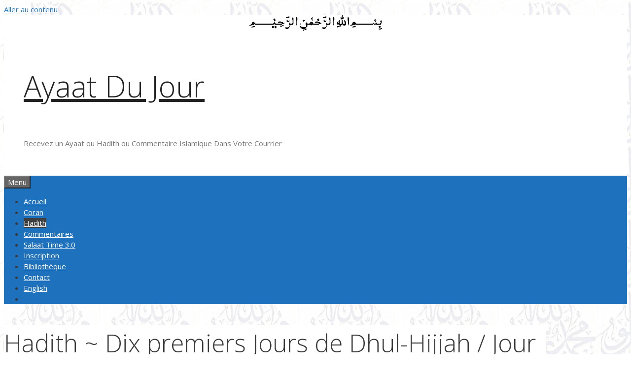

--- FILE ---
content_type: text/html; charset=UTF-8
request_url: https://www.ayaatdujour.com/hadith-dix-premiers-jours-de-dhul-hijjah-jour-arafat/
body_size: 11751
content:
<!DOCTYPE html>
<html lang="fr-FR">
<head>
	<meta charset="UTF-8">
	<title>Hadith ~ Dix premiers Jours de Dhul-Hijjah / Jour Arafat &#8211; Ayaat Du Jour</title>
<meta name='robots' content='max-image-preview:large' />
	<style>img:is([sizes="auto" i], [sizes^="auto," i]) { contain-intrinsic-size: 3000px 1500px }</style>
	<meta name="viewport" content="width=device-width, initial-scale=1"><link href='https://fonts.gstatic.com' crossorigin rel='preconnect' />
<link href='https://fonts.googleapis.com' crossorigin rel='preconnect' />
<link rel="alternate" type="application/rss+xml" title="Ayaat Du Jour &raquo; Flux" href="https://www.ayaatdujour.com/feed/" />
<link rel="alternate" type="application/rss+xml" title="Ayaat Du Jour &raquo; Flux des commentaires" href="https://www.ayaatdujour.com/comments/feed/" />
<link rel="alternate" type="application/rss+xml" title="Ayaat Du Jour &raquo; Hadith ~ Dix premiers Jours de Dhul-Hijjah / Jour Arafat Flux des commentaires" href="https://www.ayaatdujour.com/hadith-dix-premiers-jours-de-dhul-hijjah-jour-arafat/feed/" />
<script>
window._wpemojiSettings = {"baseUrl":"https:\/\/s.w.org\/images\/core\/emoji\/16.0.1\/72x72\/","ext":".png","svgUrl":"https:\/\/s.w.org\/images\/core\/emoji\/16.0.1\/svg\/","svgExt":".svg","source":{"concatemoji":"https:\/\/www.ayaatdujour.com\/wp-includes\/js\/wp-emoji-release.min.js?ver=71719d7add9050549cb4dd18683e968f"}};
/*! This file is auto-generated */
!function(s,n){var o,i,e;function c(e){try{var t={supportTests:e,timestamp:(new Date).valueOf()};sessionStorage.setItem(o,JSON.stringify(t))}catch(e){}}function p(e,t,n){e.clearRect(0,0,e.canvas.width,e.canvas.height),e.fillText(t,0,0);var t=new Uint32Array(e.getImageData(0,0,e.canvas.width,e.canvas.height).data),a=(e.clearRect(0,0,e.canvas.width,e.canvas.height),e.fillText(n,0,0),new Uint32Array(e.getImageData(0,0,e.canvas.width,e.canvas.height).data));return t.every(function(e,t){return e===a[t]})}function u(e,t){e.clearRect(0,0,e.canvas.width,e.canvas.height),e.fillText(t,0,0);for(var n=e.getImageData(16,16,1,1),a=0;a<n.data.length;a++)if(0!==n.data[a])return!1;return!0}function f(e,t,n,a){switch(t){case"flag":return n(e,"\ud83c\udff3\ufe0f\u200d\u26a7\ufe0f","\ud83c\udff3\ufe0f\u200b\u26a7\ufe0f")?!1:!n(e,"\ud83c\udde8\ud83c\uddf6","\ud83c\udde8\u200b\ud83c\uddf6")&&!n(e,"\ud83c\udff4\udb40\udc67\udb40\udc62\udb40\udc65\udb40\udc6e\udb40\udc67\udb40\udc7f","\ud83c\udff4\u200b\udb40\udc67\u200b\udb40\udc62\u200b\udb40\udc65\u200b\udb40\udc6e\u200b\udb40\udc67\u200b\udb40\udc7f");case"emoji":return!a(e,"\ud83e\udedf")}return!1}function g(e,t,n,a){var r="undefined"!=typeof WorkerGlobalScope&&self instanceof WorkerGlobalScope?new OffscreenCanvas(300,150):s.createElement("canvas"),o=r.getContext("2d",{willReadFrequently:!0}),i=(o.textBaseline="top",o.font="600 32px Arial",{});return e.forEach(function(e){i[e]=t(o,e,n,a)}),i}function t(e){var t=s.createElement("script");t.src=e,t.defer=!0,s.head.appendChild(t)}"undefined"!=typeof Promise&&(o="wpEmojiSettingsSupports",i=["flag","emoji"],n.supports={everything:!0,everythingExceptFlag:!0},e=new Promise(function(e){s.addEventListener("DOMContentLoaded",e,{once:!0})}),new Promise(function(t){var n=function(){try{var e=JSON.parse(sessionStorage.getItem(o));if("object"==typeof e&&"number"==typeof e.timestamp&&(new Date).valueOf()<e.timestamp+604800&&"object"==typeof e.supportTests)return e.supportTests}catch(e){}return null}();if(!n){if("undefined"!=typeof Worker&&"undefined"!=typeof OffscreenCanvas&&"undefined"!=typeof URL&&URL.createObjectURL&&"undefined"!=typeof Blob)try{var e="postMessage("+g.toString()+"("+[JSON.stringify(i),f.toString(),p.toString(),u.toString()].join(",")+"));",a=new Blob([e],{type:"text/javascript"}),r=new Worker(URL.createObjectURL(a),{name:"wpTestEmojiSupports"});return void(r.onmessage=function(e){c(n=e.data),r.terminate(),t(n)})}catch(e){}c(n=g(i,f,p,u))}t(n)}).then(function(e){for(var t in e)n.supports[t]=e[t],n.supports.everything=n.supports.everything&&n.supports[t],"flag"!==t&&(n.supports.everythingExceptFlag=n.supports.everythingExceptFlag&&n.supports[t]);n.supports.everythingExceptFlag=n.supports.everythingExceptFlag&&!n.supports.flag,n.DOMReady=!1,n.readyCallback=function(){n.DOMReady=!0}}).then(function(){return e}).then(function(){var e;n.supports.everything||(n.readyCallback(),(e=n.source||{}).concatemoji?t(e.concatemoji):e.wpemoji&&e.twemoji&&(t(e.twemoji),t(e.wpemoji)))}))}((window,document),window._wpemojiSettings);
</script>
<link rel='stylesheet' id='generate-fonts-css' href='//fonts.googleapis.com/css?family=Open+Sans:300,300italic,regular,italic,600,600italic,700,700italic,800,800italic' media='all' />
<style id='wp-emoji-styles-inline-css'>

	img.wp-smiley, img.emoji {
		display: inline !important;
		border: none !important;
		box-shadow: none !important;
		height: 1em !important;
		width: 1em !important;
		margin: 0 0.07em !important;
		vertical-align: -0.1em !important;
		background: none !important;
		padding: 0 !important;
	}
</style>
<link rel='stylesheet' id='wp-block-library-css' href='https://www.ayaatdujour.com/wp-includes/css/dist/block-library/style.min.css?ver=71719d7add9050549cb4dd18683e968f' media='all' />
<style id='classic-theme-styles-inline-css'>
/*! This file is auto-generated */
.wp-block-button__link{color:#fff;background-color:#32373c;border-radius:9999px;box-shadow:none;text-decoration:none;padding:calc(.667em + 2px) calc(1.333em + 2px);font-size:1.125em}.wp-block-file__button{background:#32373c;color:#fff;text-decoration:none}
</style>
<style id='global-styles-inline-css'>
:root{--wp--preset--aspect-ratio--square: 1;--wp--preset--aspect-ratio--4-3: 4/3;--wp--preset--aspect-ratio--3-4: 3/4;--wp--preset--aspect-ratio--3-2: 3/2;--wp--preset--aspect-ratio--2-3: 2/3;--wp--preset--aspect-ratio--16-9: 16/9;--wp--preset--aspect-ratio--9-16: 9/16;--wp--preset--color--black: #000000;--wp--preset--color--cyan-bluish-gray: #abb8c3;--wp--preset--color--white: #ffffff;--wp--preset--color--pale-pink: #f78da7;--wp--preset--color--vivid-red: #cf2e2e;--wp--preset--color--luminous-vivid-orange: #ff6900;--wp--preset--color--luminous-vivid-amber: #fcb900;--wp--preset--color--light-green-cyan: #7bdcb5;--wp--preset--color--vivid-green-cyan: #00d084;--wp--preset--color--pale-cyan-blue: #8ed1fc;--wp--preset--color--vivid-cyan-blue: #0693e3;--wp--preset--color--vivid-purple: #9b51e0;--wp--preset--color--contrast: var(--contrast);--wp--preset--color--contrast-2: var(--contrast-2);--wp--preset--color--contrast-3: var(--contrast-3);--wp--preset--color--base: var(--base);--wp--preset--color--base-2: var(--base-2);--wp--preset--color--base-3: var(--base-3);--wp--preset--color--accent: var(--accent);--wp--preset--gradient--vivid-cyan-blue-to-vivid-purple: linear-gradient(135deg,rgba(6,147,227,1) 0%,rgb(155,81,224) 100%);--wp--preset--gradient--light-green-cyan-to-vivid-green-cyan: linear-gradient(135deg,rgb(122,220,180) 0%,rgb(0,208,130) 100%);--wp--preset--gradient--luminous-vivid-amber-to-luminous-vivid-orange: linear-gradient(135deg,rgba(252,185,0,1) 0%,rgba(255,105,0,1) 100%);--wp--preset--gradient--luminous-vivid-orange-to-vivid-red: linear-gradient(135deg,rgba(255,105,0,1) 0%,rgb(207,46,46) 100%);--wp--preset--gradient--very-light-gray-to-cyan-bluish-gray: linear-gradient(135deg,rgb(238,238,238) 0%,rgb(169,184,195) 100%);--wp--preset--gradient--cool-to-warm-spectrum: linear-gradient(135deg,rgb(74,234,220) 0%,rgb(151,120,209) 20%,rgb(207,42,186) 40%,rgb(238,44,130) 60%,rgb(251,105,98) 80%,rgb(254,248,76) 100%);--wp--preset--gradient--blush-light-purple: linear-gradient(135deg,rgb(255,206,236) 0%,rgb(152,150,240) 100%);--wp--preset--gradient--blush-bordeaux: linear-gradient(135deg,rgb(254,205,165) 0%,rgb(254,45,45) 50%,rgb(107,0,62) 100%);--wp--preset--gradient--luminous-dusk: linear-gradient(135deg,rgb(255,203,112) 0%,rgb(199,81,192) 50%,rgb(65,88,208) 100%);--wp--preset--gradient--pale-ocean: linear-gradient(135deg,rgb(255,245,203) 0%,rgb(182,227,212) 50%,rgb(51,167,181) 100%);--wp--preset--gradient--electric-grass: linear-gradient(135deg,rgb(202,248,128) 0%,rgb(113,206,126) 100%);--wp--preset--gradient--midnight: linear-gradient(135deg,rgb(2,3,129) 0%,rgb(40,116,252) 100%);--wp--preset--font-size--small: 13px;--wp--preset--font-size--medium: 20px;--wp--preset--font-size--large: 36px;--wp--preset--font-size--x-large: 42px;--wp--preset--spacing--20: 0.44rem;--wp--preset--spacing--30: 0.67rem;--wp--preset--spacing--40: 1rem;--wp--preset--spacing--50: 1.5rem;--wp--preset--spacing--60: 2.25rem;--wp--preset--spacing--70: 3.38rem;--wp--preset--spacing--80: 5.06rem;--wp--preset--shadow--natural: 6px 6px 9px rgba(0, 0, 0, 0.2);--wp--preset--shadow--deep: 12px 12px 50px rgba(0, 0, 0, 0.4);--wp--preset--shadow--sharp: 6px 6px 0px rgba(0, 0, 0, 0.2);--wp--preset--shadow--outlined: 6px 6px 0px -3px rgba(255, 255, 255, 1), 6px 6px rgba(0, 0, 0, 1);--wp--preset--shadow--crisp: 6px 6px 0px rgba(0, 0, 0, 1);}:where(.is-layout-flex){gap: 0.5em;}:where(.is-layout-grid){gap: 0.5em;}body .is-layout-flex{display: flex;}.is-layout-flex{flex-wrap: wrap;align-items: center;}.is-layout-flex > :is(*, div){margin: 0;}body .is-layout-grid{display: grid;}.is-layout-grid > :is(*, div){margin: 0;}:where(.wp-block-columns.is-layout-flex){gap: 2em;}:where(.wp-block-columns.is-layout-grid){gap: 2em;}:where(.wp-block-post-template.is-layout-flex){gap: 1.25em;}:where(.wp-block-post-template.is-layout-grid){gap: 1.25em;}.has-black-color{color: var(--wp--preset--color--black) !important;}.has-cyan-bluish-gray-color{color: var(--wp--preset--color--cyan-bluish-gray) !important;}.has-white-color{color: var(--wp--preset--color--white) !important;}.has-pale-pink-color{color: var(--wp--preset--color--pale-pink) !important;}.has-vivid-red-color{color: var(--wp--preset--color--vivid-red) !important;}.has-luminous-vivid-orange-color{color: var(--wp--preset--color--luminous-vivid-orange) !important;}.has-luminous-vivid-amber-color{color: var(--wp--preset--color--luminous-vivid-amber) !important;}.has-light-green-cyan-color{color: var(--wp--preset--color--light-green-cyan) !important;}.has-vivid-green-cyan-color{color: var(--wp--preset--color--vivid-green-cyan) !important;}.has-pale-cyan-blue-color{color: var(--wp--preset--color--pale-cyan-blue) !important;}.has-vivid-cyan-blue-color{color: var(--wp--preset--color--vivid-cyan-blue) !important;}.has-vivid-purple-color{color: var(--wp--preset--color--vivid-purple) !important;}.has-black-background-color{background-color: var(--wp--preset--color--black) !important;}.has-cyan-bluish-gray-background-color{background-color: var(--wp--preset--color--cyan-bluish-gray) !important;}.has-white-background-color{background-color: var(--wp--preset--color--white) !important;}.has-pale-pink-background-color{background-color: var(--wp--preset--color--pale-pink) !important;}.has-vivid-red-background-color{background-color: var(--wp--preset--color--vivid-red) !important;}.has-luminous-vivid-orange-background-color{background-color: var(--wp--preset--color--luminous-vivid-orange) !important;}.has-luminous-vivid-amber-background-color{background-color: var(--wp--preset--color--luminous-vivid-amber) !important;}.has-light-green-cyan-background-color{background-color: var(--wp--preset--color--light-green-cyan) !important;}.has-vivid-green-cyan-background-color{background-color: var(--wp--preset--color--vivid-green-cyan) !important;}.has-pale-cyan-blue-background-color{background-color: var(--wp--preset--color--pale-cyan-blue) !important;}.has-vivid-cyan-blue-background-color{background-color: var(--wp--preset--color--vivid-cyan-blue) !important;}.has-vivid-purple-background-color{background-color: var(--wp--preset--color--vivid-purple) !important;}.has-black-border-color{border-color: var(--wp--preset--color--black) !important;}.has-cyan-bluish-gray-border-color{border-color: var(--wp--preset--color--cyan-bluish-gray) !important;}.has-white-border-color{border-color: var(--wp--preset--color--white) !important;}.has-pale-pink-border-color{border-color: var(--wp--preset--color--pale-pink) !important;}.has-vivid-red-border-color{border-color: var(--wp--preset--color--vivid-red) !important;}.has-luminous-vivid-orange-border-color{border-color: var(--wp--preset--color--luminous-vivid-orange) !important;}.has-luminous-vivid-amber-border-color{border-color: var(--wp--preset--color--luminous-vivid-amber) !important;}.has-light-green-cyan-border-color{border-color: var(--wp--preset--color--light-green-cyan) !important;}.has-vivid-green-cyan-border-color{border-color: var(--wp--preset--color--vivid-green-cyan) !important;}.has-pale-cyan-blue-border-color{border-color: var(--wp--preset--color--pale-cyan-blue) !important;}.has-vivid-cyan-blue-border-color{border-color: var(--wp--preset--color--vivid-cyan-blue) !important;}.has-vivid-purple-border-color{border-color: var(--wp--preset--color--vivid-purple) !important;}.has-vivid-cyan-blue-to-vivid-purple-gradient-background{background: var(--wp--preset--gradient--vivid-cyan-blue-to-vivid-purple) !important;}.has-light-green-cyan-to-vivid-green-cyan-gradient-background{background: var(--wp--preset--gradient--light-green-cyan-to-vivid-green-cyan) !important;}.has-luminous-vivid-amber-to-luminous-vivid-orange-gradient-background{background: var(--wp--preset--gradient--luminous-vivid-amber-to-luminous-vivid-orange) !important;}.has-luminous-vivid-orange-to-vivid-red-gradient-background{background: var(--wp--preset--gradient--luminous-vivid-orange-to-vivid-red) !important;}.has-very-light-gray-to-cyan-bluish-gray-gradient-background{background: var(--wp--preset--gradient--very-light-gray-to-cyan-bluish-gray) !important;}.has-cool-to-warm-spectrum-gradient-background{background: var(--wp--preset--gradient--cool-to-warm-spectrum) !important;}.has-blush-light-purple-gradient-background{background: var(--wp--preset--gradient--blush-light-purple) !important;}.has-blush-bordeaux-gradient-background{background: var(--wp--preset--gradient--blush-bordeaux) !important;}.has-luminous-dusk-gradient-background{background: var(--wp--preset--gradient--luminous-dusk) !important;}.has-pale-ocean-gradient-background{background: var(--wp--preset--gradient--pale-ocean) !important;}.has-electric-grass-gradient-background{background: var(--wp--preset--gradient--electric-grass) !important;}.has-midnight-gradient-background{background: var(--wp--preset--gradient--midnight) !important;}.has-small-font-size{font-size: var(--wp--preset--font-size--small) !important;}.has-medium-font-size{font-size: var(--wp--preset--font-size--medium) !important;}.has-large-font-size{font-size: var(--wp--preset--font-size--large) !important;}.has-x-large-font-size{font-size: var(--wp--preset--font-size--x-large) !important;}
:where(.wp-block-post-template.is-layout-flex){gap: 1.25em;}:where(.wp-block-post-template.is-layout-grid){gap: 1.25em;}
:where(.wp-block-columns.is-layout-flex){gap: 2em;}:where(.wp-block-columns.is-layout-grid){gap: 2em;}
:root :where(.wp-block-pullquote){font-size: 1.5em;line-height: 1.6;}
</style>
<link rel='stylesheet' id='generate-style-grid-css' href='https://www.ayaatdujour.com/wp-content/themes/generatepress/assets/css/unsemantic-grid.min.css?ver=3.6.0' media='all' />
<link rel='stylesheet' id='generate-style-css' href='https://www.ayaatdujour.com/wp-content/themes/generatepress/assets/css/style.min.css?ver=3.6.0' media='all' />
<style id='generate-style-inline-css'>
body{background-color:#ffffff;color:#3a3a3a;}a{color:#1e73be;}a:hover, a:focus, a:active{color:#000000;}body .grid-container{max-width:1100px;}.wp-block-group__inner-container{max-width:1100px;margin-left:auto;margin-right:auto;}.navigation-search{position:absolute;left:-99999px;pointer-events:none;visibility:hidden;z-index:20;width:100%;top:0;transition:opacity 100ms ease-in-out;opacity:0;}.navigation-search.nav-search-active{left:0;right:0;pointer-events:auto;visibility:visible;opacity:1;}.navigation-search input[type="search"]{outline:0;border:0;vertical-align:bottom;line-height:1;opacity:0.9;width:100%;z-index:20;border-radius:0;-webkit-appearance:none;height:60px;}.navigation-search input::-ms-clear{display:none;width:0;height:0;}.navigation-search input::-ms-reveal{display:none;width:0;height:0;}.navigation-search input::-webkit-search-decoration, .navigation-search input::-webkit-search-cancel-button, .navigation-search input::-webkit-search-results-button, .navigation-search input::-webkit-search-results-decoration{display:none;}.main-navigation li.search-item{z-index:21;}li.search-item.active{transition:opacity 100ms ease-in-out;}.nav-left-sidebar .main-navigation li.search-item.active,.nav-right-sidebar .main-navigation li.search-item.active{width:auto;display:inline-block;float:right;}.gen-sidebar-nav .navigation-search{top:auto;bottom:0;}:root{--contrast:#222222;--contrast-2:#575760;--contrast-3:#b2b2be;--base:#f0f0f0;--base-2:#f7f8f9;--base-3:#ffffff;--accent:#1e73be;}:root .has-contrast-color{color:var(--contrast);}:root .has-contrast-background-color{background-color:var(--contrast);}:root .has-contrast-2-color{color:var(--contrast-2);}:root .has-contrast-2-background-color{background-color:var(--contrast-2);}:root .has-contrast-3-color{color:var(--contrast-3);}:root .has-contrast-3-background-color{background-color:var(--contrast-3);}:root .has-base-color{color:var(--base);}:root .has-base-background-color{background-color:var(--base);}:root .has-base-2-color{color:var(--base-2);}:root .has-base-2-background-color{background-color:var(--base-2);}:root .has-base-3-color{color:var(--base-3);}:root .has-base-3-background-color{background-color:var(--base-3);}:root .has-accent-color{color:var(--accent);}:root .has-accent-background-color{background-color:var(--accent);}body, button, input, select, textarea{font-family:"Open Sans", sans-serif;font-size:15px;}body{line-height:1.5;}.entry-content > [class*="wp-block-"]:not(:last-child):not(.wp-block-heading){margin-bottom:1.5em;}.main-title{font-weight:300;font-size:60px;}.main-navigation .main-nav ul ul li a{font-size:14px;}.widget-title{font-weight:300;}.sidebar .widget, .footer-widgets .widget{font-size:15px;}h1{font-weight:300;font-size:50px;}h2{font-weight:300;font-size:40px;}h3{font-weight:300;font-size:30px;}h4{font-weight:300;font-size:20px;}h5{font-size:inherit;}@media (max-width:768px){.main-title{font-size:30px;}h1{font-size:30px;}h2{font-size:25px;}}.top-bar{background-color:#636363;color:#ffffff;}.top-bar a{color:#ffffff;}.top-bar a:hover{color:#303030;}.site-header{background-color:#ffffff;color:#3a3a3a;}.site-header a{color:#3a3a3a;}.main-title a,.main-title a:hover{color:#222222;}.site-description{color:#757575;}.main-navigation,.main-navigation ul ul{background-color:#222222;}.main-navigation .main-nav ul li a, .main-navigation .menu-toggle, .main-navigation .menu-bar-items{color:#ffffff;}.main-navigation .main-nav ul li:not([class*="current-menu-"]):hover > a, .main-navigation .main-nav ul li:not([class*="current-menu-"]):focus > a, .main-navigation .main-nav ul li.sfHover:not([class*="current-menu-"]) > a, .main-navigation .menu-bar-item:hover > a, .main-navigation .menu-bar-item.sfHover > a{color:#ffffff;background-color:#3f3f3f;}button.menu-toggle:hover,button.menu-toggle:focus,.main-navigation .mobile-bar-items a,.main-navigation .mobile-bar-items a:hover,.main-navigation .mobile-bar-items a:focus{color:#ffffff;}.main-navigation .main-nav ul li[class*="current-menu-"] > a{color:#ffffff;background-color:#3f3f3f;}.navigation-search input[type="search"],.navigation-search input[type="search"]:active, .navigation-search input[type="search"]:focus, .main-navigation .main-nav ul li.search-item.active > a, .main-navigation .menu-bar-items .search-item.active > a{color:#ffffff;background-color:#3f3f3f;}.main-navigation ul ul{background-color:#3f3f3f;}.main-navigation .main-nav ul ul li a{color:#ffffff;}.main-navigation .main-nav ul ul li:not([class*="current-menu-"]):hover > a,.main-navigation .main-nav ul ul li:not([class*="current-menu-"]):focus > a, .main-navigation .main-nav ul ul li.sfHover:not([class*="current-menu-"]) > a{color:#ffffff;background-color:#4f4f4f;}.main-navigation .main-nav ul ul li[class*="current-menu-"] > a{color:#ffffff;background-color:#4f4f4f;}.separate-containers .inside-article, .separate-containers .comments-area, .separate-containers .page-header, .one-container .container, .separate-containers .paging-navigation, .inside-page-header{background-color:#ffffff;}.entry-meta{color:#595959;}.entry-meta a{color:#595959;}.entry-meta a:hover{color:#1e73be;}.sidebar .widget{background-color:#ffffff;}.sidebar .widget .widget-title{color:#000000;}.footer-widgets{background-color:#ffffff;}.footer-widgets .widget-title{color:#000000;}.site-info{color:#ffffff;background-color:#222222;}.site-info a{color:#ffffff;}.site-info a:hover{color:#606060;}.footer-bar .widget_nav_menu .current-menu-item a{color:#606060;}input[type="text"],input[type="email"],input[type="url"],input[type="password"],input[type="search"],input[type="tel"],input[type="number"],textarea,select{color:#666666;background-color:#fafafa;border-color:#cccccc;}input[type="text"]:focus,input[type="email"]:focus,input[type="url"]:focus,input[type="password"]:focus,input[type="search"]:focus,input[type="tel"]:focus,input[type="number"]:focus,textarea:focus,select:focus{color:#666666;background-color:#ffffff;border-color:#bfbfbf;}button,html input[type="button"],input[type="reset"],input[type="submit"],a.button,a.wp-block-button__link:not(.has-background){color:#ffffff;background-color:#666666;}button:hover,html input[type="button"]:hover,input[type="reset"]:hover,input[type="submit"]:hover,a.button:hover,button:focus,html input[type="button"]:focus,input[type="reset"]:focus,input[type="submit"]:focus,a.button:focus,a.wp-block-button__link:not(.has-background):active,a.wp-block-button__link:not(.has-background):focus,a.wp-block-button__link:not(.has-background):hover{color:#ffffff;background-color:#3f3f3f;}a.generate-back-to-top{background-color:rgba( 0,0,0,0.4 );color:#ffffff;}a.generate-back-to-top:hover,a.generate-back-to-top:focus{background-color:rgba( 0,0,0,0.6 );color:#ffffff;}:root{--gp-search-modal-bg-color:var(--base-3);--gp-search-modal-text-color:var(--contrast);--gp-search-modal-overlay-bg-color:rgba(0,0,0,0.2);}@media (max-width:768px){.main-navigation .menu-bar-item:hover > a, .main-navigation .menu-bar-item.sfHover > a{background:none;color:#ffffff;}}.inside-top-bar{padding:10px;}.inside-header{padding:40px;}.site-main .wp-block-group__inner-container{padding:40px;}.entry-content .alignwide, body:not(.no-sidebar) .entry-content .alignfull{margin-left:-40px;width:calc(100% + 80px);max-width:calc(100% + 80px);}.rtl .menu-item-has-children .dropdown-menu-toggle{padding-left:20px;}.rtl .main-navigation .main-nav ul li.menu-item-has-children > a{padding-right:20px;}.site-info{padding:20px;}@media (max-width:768px){.separate-containers .inside-article, .separate-containers .comments-area, .separate-containers .page-header, .separate-containers .paging-navigation, .one-container .site-content, .inside-page-header{padding:30px;}.site-main .wp-block-group__inner-container{padding:30px;}.site-info{padding-right:10px;padding-left:10px;}.entry-content .alignwide, body:not(.no-sidebar) .entry-content .alignfull{margin-left:-30px;width:calc(100% + 60px);max-width:calc(100% + 60px);}}.one-container .sidebar .widget{padding:0px;}/* End cached CSS */@media (max-width:768px){.main-navigation .menu-toggle,.main-navigation .mobile-bar-items,.sidebar-nav-mobile:not(#sticky-placeholder){display:block;}.main-navigation ul,.gen-sidebar-nav{display:none;}[class*="nav-float-"] .site-header .inside-header > *{float:none;clear:both;}}
</style>
<link rel='stylesheet' id='generate-mobile-style-css' href='https://www.ayaatdujour.com/wp-content/themes/generatepress/assets/css/mobile.min.css?ver=3.6.0' media='all' />
<link rel='stylesheet' id='generate-font-icons-css' href='https://www.ayaatdujour.com/wp-content/themes/generatepress/assets/css/components/font-icons.min.css?ver=3.6.0' media='all' />
<link rel="https://api.w.org/" href="https://www.ayaatdujour.com/wp-json/" /><link rel="alternate" title="JSON" type="application/json" href="https://www.ayaatdujour.com/wp-json/wp/v2/posts/571" /><link rel="EditURI" type="application/rsd+xml" title="RSD" href="https://www.ayaatdujour.com/xmlrpc.php?rsd" />

<link rel="canonical" href="https://www.ayaatdujour.com/hadith-dix-premiers-jours-de-dhul-hijjah-jour-arafat/" />
<link rel='shortlink' href='https://www.ayaatdujour.com/?p=571' />
<link rel="alternate" title="oEmbed (JSON)" type="application/json+oembed" href="https://www.ayaatdujour.com/wp-json/oembed/1.0/embed?url=https%3A%2F%2Fwww.ayaatdujour.com%2Fhadith-dix-premiers-jours-de-dhul-hijjah-jour-arafat%2F" />
<link rel="alternate" title="oEmbed (XML)" type="text/xml+oembed" href="https://www.ayaatdujour.com/wp-json/oembed/1.0/embed?url=https%3A%2F%2Fwww.ayaatdujour.com%2Fhadith-dix-premiers-jours-de-dhul-hijjah-jour-arafat%2F&#038;format=xml" />
<!-- Analytics by WP Statistics - https://wp-statistics.com -->
<link rel="pingback" href="https://www.ayaatdujour.com/xmlrpc.php">
		<style id="wp-custom-css">
			/* Bismillah */
.site-header{
	background-image: url("https://www.ayaatdujour.com/images/pageheaders/bismillah.jpg");
	background-repeat: no-repeat;
	background-position: top center;
}

/* Color of Menu */
.main-navigation{
	background-color: #1e72bd;
}

/* Remove Footer */
.site-info {
	background-color: #1e72bd;
	color: #1e72bd;
	font-size:0px;
}

/* Background Image */
body{
	background-image: url("https://www.ayaatdujour.com/images/backgrounds/bg.jpg");
	background-repeat: repeat;
}		</style>
		</head>

<body class="wp-singular post-template-default single single-post postid-571 single-format-standard wp-embed-responsive wp-theme-generatepress right-sidebar nav-below-header one-container fluid-header active-footer-widgets-0 nav-search-enabled nav-aligned-left header-aligned-center dropdown-hover" itemtype="https://schema.org/Blog" itemscope>
	<a class="screen-reader-text skip-link" href="#content" title="Aller au contenu">Aller au contenu</a>		<header class="site-header" id="masthead" aria-label="Site"  itemtype="https://schema.org/WPHeader" itemscope>
			<div class="inside-header grid-container grid-parent">
				<div class="site-branding">
						<p class="main-title" itemprop="headline">
					<a href="https://www.ayaatdujour.com/" rel="home">Ayaat Du Jour</a>
				</p>
						<p class="site-description" itemprop="description">Recevez un Ayaat ou Hadith ou Commentaire Islamique Dans Votre Courrier</p>
					</div>			</div>
		</header>
				<nav class="main-navigation sub-menu-right" id="site-navigation" aria-label="Principal"  itemtype="https://schema.org/SiteNavigationElement" itemscope>
			<div class="inside-navigation grid-container grid-parent">
				<form method="get" class="search-form navigation-search" action="https://www.ayaatdujour.com/">
					<input type="search" class="search-field" value="" name="s" title="Chercher" />
				</form>		<div class="mobile-bar-items">
						<span class="search-item">
				<a aria-label="Ouvrir la barre de recherche" href="#">
									</a>
			</span>
		</div>
						<button class="menu-toggle" aria-controls="primary-menu" aria-expanded="false">
					<span class="mobile-menu">Menu</span>				</button>
				<div id="primary-menu" class="main-nav"><ul id="menu-main" class=" menu sf-menu"><li id="menu-item-779" class="menu-item menu-item-type-custom menu-item-object-custom menu-item-home menu-item-779"><a href="http://www.ayaatdujour.com/">Accueil</a></li>
<li id="menu-item-781" class="menu-item menu-item-type-taxonomy menu-item-object-category menu-item-781"><a href="https://www.ayaatdujour.com/category/coran/">Coran</a></li>
<li id="menu-item-780" class="menu-item menu-item-type-taxonomy menu-item-object-category current-post-ancestor current-menu-parent current-post-parent menu-item-780"><a href="https://www.ayaatdujour.com/category/hadith/">Hadith</a></li>
<li id="menu-item-782" class="menu-item menu-item-type-taxonomy menu-item-object-category menu-item-782"><a href="https://www.ayaatdujour.com/category/commentaires/">Commentaires</a></li>
<li id="menu-item-825" class="menu-item menu-item-type-post_type menu-item-object-page menu-item-825"><a href="https://www.ayaatdujour.com/salaat-time/">Salaat Time 3.0</a></li>
<li id="menu-item-1108" class="menu-item menu-item-type-post_type menu-item-object-page menu-item-1108"><a href="https://www.ayaatdujour.com/inscription/">Inscription</a></li>
<li id="menu-item-776" class="menu-item menu-item-type-post_type menu-item-object-page menu-item-776"><a href="https://www.ayaatdujour.com/bibliotheque-islamique/">Bibliothèque</a></li>
<li id="menu-item-778" class="menu-item menu-item-type-post_type menu-item-object-page menu-item-778"><a href="https://www.ayaatdujour.com/contact/">Contact</a></li>
<li id="menu-item-971" class="headerMenuRight menu-item menu-item-type-custom menu-item-object-custom menu-item-971"><a href="http://www.salaattime.com">English</a></li>
<li class="search-item menu-item-align-right"><a aria-label="Ouvrir la barre de recherche" href="#"></a></li></ul></div>			</div>
		</nav>
		
	<div class="site grid-container container hfeed grid-parent" id="page">
				<div class="site-content" id="content">
			
	<div class="content-area grid-parent mobile-grid-100 grid-75 tablet-grid-75" id="primary">
		<main class="site-main" id="main">
			
<article id="post-571" class="post-571 post type-post status-publish format-standard hentry category-hadith" itemtype="https://schema.org/CreativeWork" itemscope>
	<div class="inside-article">
					<header class="entry-header">
				<h1 class="entry-title" itemprop="headline">Hadith ~ Dix premiers Jours de Dhul-Hijjah / Jour Arafat</h1>		<div class="entry-meta">
			<span class="posted-on"><time class="updated" datetime="2024-06-07T09:17:12-04:00" itemprop="dateModified">7 juin 2024</time><time class="entry-date published" datetime="2024-06-07T00:05:57-04:00" itemprop="datePublished">7 juin 2024</time></span> <span class="byline">par <span class="author vcard" itemprop="author" itemtype="https://schema.org/Person" itemscope><a class="url fn n" href="https://www.ayaatdujour.com/author/ayaatdujour/" title="Afficher tous les articles de Ayaat Du Jour" rel="author" itemprop="url"><span class="author-name" itemprop="name">Ayaat Du Jour</span></a></span></span> 		</div>
					</header>
			
		<div class="entry-content" itemprop="text">
			<p style="text-align:justify;">Au nom d&rsquo;Allah, le Tout Miséricordieux, le Très Miséricordieux.</p>
<p style="text-align:justify;">Selon Ibn Abbas (DAS), le Messager de Dieu (BSDL) a dit: « Il n&rsquo;y a pas de jours où les actions de bien sont plus aimées de Dieu que ces jours (il voudrait dire les dix premiers jours de Dhoulhijja) ». Ils dirent: « O Messager de Dieu! Pas même le combat au service de Dieu? » Il dit: « Pas même le combat au service de Dieu sauf s&rsquo;il s&rsquo;agit d&rsquo;un homme qui sortit offrant sa vie et son argent et ne revient avec aucun des deux ». (Rapporté par Al Boukhari)</p>
<p style="text-align:justify;">Abou Qatada (DAS) a dit: « On interrogea le Messager de Dieu sur le jeune du jour de Arafat. Il dit: « Il fait absoudre les péchés de l&rsquo;an passé et de l&rsquo;année en cours ». (Rapporté par Moslem)</p>
<p style="text-align:justify;">*: Cet année le 1ier jour de Dhul-Hijjah tombe le vendredi 7 juin 2024, insha Allah.<br />
*: Cet année le 9eme jour de Dhul-Hijjah, le jour Arafat, tombe le samedi 15 juin 2024, insha Allah.<br />
*: Cet année le 10eme jour de Dhul-Hijjah, Eid Ul-Adha, tombe le dimanche 16 juin 2024, insha Allah.</p>
<p style="text-align:justify;">BSDL: bénédiction et salut de Dieu sur lui<br />
DAS: que Dieu lui accorde Sa satisfaction</p>
<p style="text-align:justify;">Riyad as-Salihin (Les Jardins des vertueux)<br />
de l&rsquo;Imam Mohieddine Annawawi 631 &#8211; 676<br />
Traduction et Commentaire du Dr Salaheddine Keshrid (Tunisie)<br />
Éditeur: Dar Al-Gharb Al-Islami<br />
Hadith 1: Chapitre 111, Page 367, Numéro 1247<br />
Hadith 1: Chapitre 111, Page 367, Numéro 1248</p>
		</div>

				<footer class="entry-meta" aria-label="Méta de l’entrée">
			<span class="cat-links"><span class="screen-reader-text">Catégories </span><a href="https://www.ayaatdujour.com/category/hadith/" rel="category tag">Hadith</a></span> 		<nav id="nav-below" class="post-navigation" aria-label="Publications">
			<div class="nav-previous"><span class="prev"><a href="https://www.ayaatdujour.com/ayaat-12-15-le-fer-al-hadid/" rel="prev">Ayaat 12-15 ~ Le fer (Al-Hadid)</a></span></div><div class="nav-next"><span class="next"><a href="https://www.ayaatdujour.com/commentaire-ne-grondez-pas-la-personne-qui-demande-de-vous/" rel="next">Commentaire ~ Ne grondez pas la personne qui demande de vous</a></span></div>		</nav>
				</footer>
			</div>
</article>

			<div class="comments-area">
				<div id="comments">

	<h2 class="comments-title">1 réflexion au sujet de « Hadith ~ Dix premiers Jours de Dhul-Hijjah / Jour Arafat »</h2>
		<ol class="comment-list">
			
		<li id="comment-282" class="comment even thread-even depth-1">
			<article class="comment-body" id="div-comment-282"  itemtype="https://schema.org/Comment" itemscope>
				<footer class="comment-meta" aria-label="Métadonnées des commentaires">
					<img alt='' src='https://secure.gravatar.com/avatar/0e6b28fc06be0d08b74961d6e656ec87434002a2f4538234467c1d7b8fedf5e8?s=50&#038;d=mm&#038;r=g' srcset='https://secure.gravatar.com/avatar/0e6b28fc06be0d08b74961d6e656ec87434002a2f4538234467c1d7b8fedf5e8?s=100&#038;d=mm&#038;r=g 2x' class='avatar avatar-50 photo' height='50' width='50' decoding='async'/>					<div class="comment-author-info">
						<div class="comment-author vcard" itemprop="author" itemtype="https://schema.org/Person" itemscope>
							<cite itemprop="name" class="fn">Wekivakele</cite>						</div>

													<div class="entry-meta comment-metadata">
								<a href="https://www.ayaatdujour.com/hadith-dix-premiers-jours-de-dhul-hijjah-jour-arafat/#comment-282">									<time datetime="2014-10-07T11:15:06-04:00" itemprop="datePublished">
										7 octobre 2014 à 11 h 15 min									</time>
								</a>							</div>
												</div>

									</footer>

				<div class="comment-content" itemprop="text">
					<p>Je très content pour ce web page cela me permettra de faire mes recherche sur le coran et l&rsquo;hadith du prophète Mohamed ainsi que sur la religion Musulman</p>
<span class="reply"><a rel="nofollow" class="comment-reply-link" href="https://www.ayaatdujour.com/hadith-dix-premiers-jours-de-dhul-hijjah-jour-arafat/?replytocom=282#respond" data-commentid="282" data-postid="571" data-belowelement="div-comment-282" data-respondelement="respond" data-replyto="Répondre à Wekivakele" aria-label="Répondre à Wekivakele">Répondre</a></span>				</div>
			</article>
			</li><!-- #comment-## -->
		</ol><!-- .comment-list -->

			<div id="respond" class="comment-respond">
		<h3 id="reply-title" class="comment-reply-title">Laisser un commentaire <small><a rel="nofollow" id="cancel-comment-reply-link" href="/hadith-dix-premiers-jours-de-dhul-hijjah-jour-arafat/#respond" style="display:none;">Annuler la réponse</a></small></h3><form action="https://www.ayaatdujour.com/wp-comments-post.php" method="post" id="commentform" class="comment-form"><p class="comment-form-comment"><label for="comment" class="screen-reader-text">Commentaire</label><textarea id="comment" name="comment" cols="45" rows="8" required></textarea></p><label for="author" class="screen-reader-text">Nom</label><input placeholder="Nom *" id="author" name="author" type="text" value="" size="30" required />
<label for="email" class="screen-reader-text">E-mail</label><input placeholder="E-mail *" id="email" name="email" type="email" value="" size="30" required />
<label for="url" class="screen-reader-text">Site web</label><input placeholder="Site web" id="url" name="url" type="url" value="" size="30" />
<p class="form-submit"><input name="submit" type="submit" id="submit" class="submit" value="Publier le commentaire" /> <input type='hidden' name='comment_post_ID' value='571' id='comment_post_ID' />
<input type='hidden' name='comment_parent' id='comment_parent' value='0' />
</p></form>	</div><!-- #respond -->
	
</div><!-- #comments -->
			</div>

					</main>
	</div>

	<div class="widget-area sidebar is-right-sidebar grid-25 tablet-grid-25 grid-parent" id="right-sidebar">
	<div class="inside-right-sidebar">
		<aside id="text-2" class="widget inner-padding widget_text"><h2 class="widget-title">Salaat Time 3.0</h2>			<div class="textwidget"><tbody><tr><td><a title="Salaat Time 3.0" href="/salaat-time/"><img src="https://www.salaattime.com/images/pageheaders/pageheader.png" alt="" border="0" /></a></td></tr>
<tr><td>
<br><a title="Plus d'Info" href="/salaat-time/">Plus d'Info...</a>&nbsp;<a title="Télécharger Salaat Time" href="https://apps.microsoft.com/detail/9MZ6K6GS4ZV7">Télécharger Ici</a>
</td></tr></tbody></div>
		</aside><aside id="text-4" class="widget inner-padding widget_text"><h2 class="widget-title">Ayaat Du Jour</h2>			<div class="textwidget"><tbody>
<tr><td>

<a title="Inscription" href="/inscription/"><img src="https://www.ayaatdujour.com/images/buttons/mail1.png" alt="" border="0" />
Inscrire...</a>
</tr><td>
<a title="Suizez-nous" href="https://www.facebook.com/ayaatdujour"><img src="https://www.salaattime.com/images/buttons/facebook.png" alt="" border="0" />
Suivez...</a>

</td></tr>
</tbody></div>
		</aside><aside id="categories-2" class="widget inner-padding widget_categories"><h2 class="widget-title">Catégories</h2>
			<ul>
					<li class="cat-item cat-item-3"><a href="https://www.ayaatdujour.com/category/commentaires/">Commentaires</a>
</li>
	<li class="cat-item cat-item-4"><a href="https://www.ayaatdujour.com/category/coran/">Coran</a>
</li>
	<li class="cat-item cat-item-5"><a href="https://www.ayaatdujour.com/category/hadith/">Hadith</a>
</li>
			</ul>

			</aside><aside id="rss-3" class="widget inner-padding widget_rss"><h2 class="widget-title"><a class="rsswidget rss-widget-feed" href="https://www.ayaatdujour.com/feed"><img class="rss-widget-icon" style="border:0" width="14" height="14" src="https://www.ayaatdujour.com/wp-includes/images/rss.png" alt="Flux" loading="lazy" /></a> <a class="rsswidget rss-widget-title" href="https://www.ayaatdujour.com/">Inscription au Flux RSS</a></h2><ul><li><a class='rsswidget' href='https://www.ayaatdujour.com/hadith-le-sage/'>Hadith ~ Le sage</a></li><li><a class='rsswidget' href='https://www.ayaatdujour.com/ayaat-190-193-la-famille-dimran-al-imran/'>Ayaat 190-193 ~ La famille d’Imran (Al-Imran)</a></li><li><a class='rsswidget' href='https://www.ayaatdujour.com/commentaire-la-richesse-de-lame/'>Commentaire ~ La richesse de l’âme</a></li><li><a class='rsswidget' href='https://www.ayaatdujour.com/hadith-celui-qui-dissipe-a-un-musulman/'>Hadith ~ Celui qui dissipe à un Musulman</a></li><li><a class='rsswidget' href='https://www.ayaatdujour.com/ayaat-94-97-les-abeilles-an-nahl/'>Ayaat 94-97 ~ Les abeilles (An-Nahl)</a></li><li><a class='rsswidget' href='https://www.ayaatdujour.com/ayaat-177-la-vache-al-baqarah/'>Ayaat 177 – La vache (Al-Baqarah)</a></li><li><a class='rsswidget' href='https://www.ayaatdujour.com/commentaire-les-signes-dune-personne-ignorante/'>Commentaire ~ Les signes d’une personne ignorante</a></li><li><a class='rsswidget' href='https://www.ayaatdujour.com/hadith-quel-est-celui-qui-merite-le-plus/'>Hadith ~ Quel est celui qui mérite le plus</a></li><li><a class='rsswidget' href='https://www.ayaatdujour.com/ayaat-2-4-le-butin-al-anfal/'>Ayaat 2-4 ~ Le butin (Al-Anfal)</a></li><li><a class='rsswidget' href='https://www.ayaatdujour.com/commentaire-est-belle/'>Commentaire ~ Est belle</a></li></ul></aside><aside id="archives-2" class="widget inner-padding widget_archive"><h2 class="widget-title">Archives</h2>
			<ul>
					<li><a href='https://www.ayaatdujour.com/2025/08/'>août 2025</a></li>
	<li><a href='https://www.ayaatdujour.com/2025/04/'>avril 2025</a></li>
	<li><a href='https://www.ayaatdujour.com/2024/11/'>novembre 2024</a></li>
	<li><a href='https://www.ayaatdujour.com/2024/10/'>octobre 2024</a></li>
	<li><a href='https://www.ayaatdujour.com/2024/09/'>septembre 2024</a></li>
	<li><a href='https://www.ayaatdujour.com/2024/06/'>juin 2024</a></li>
	<li><a href='https://www.ayaatdujour.com/2024/04/'>avril 2024</a></li>
	<li><a href='https://www.ayaatdujour.com/2024/03/'>mars 2024</a></li>
	<li><a href='https://www.ayaatdujour.com/2024/01/'>janvier 2024</a></li>
	<li><a href='https://www.ayaatdujour.com/2023/12/'>décembre 2023</a></li>
	<li><a href='https://www.ayaatdujour.com/2023/11/'>novembre 2023</a></li>
	<li><a href='https://www.ayaatdujour.com/2023/10/'>octobre 2023</a></li>
	<li><a href='https://www.ayaatdujour.com/2023/09/'>septembre 2023</a></li>
	<li><a href='https://www.ayaatdujour.com/2023/08/'>août 2023</a></li>
	<li><a href='https://www.ayaatdujour.com/2023/07/'>juillet 2023</a></li>
	<li><a href='https://www.ayaatdujour.com/2023/06/'>juin 2023</a></li>
	<li><a href='https://www.ayaatdujour.com/2023/05/'>mai 2023</a></li>
	<li><a href='https://www.ayaatdujour.com/2023/04/'>avril 2023</a></li>
	<li><a href='https://www.ayaatdujour.com/2023/03/'>mars 2023</a></li>
	<li><a href='https://www.ayaatdujour.com/2022/07/'>juillet 2022</a></li>
	<li><a href='https://www.ayaatdujour.com/2022/03/'>mars 2022</a></li>
	<li><a href='https://www.ayaatdujour.com/2022/02/'>février 2022</a></li>
	<li><a href='https://www.ayaatdujour.com/2022/01/'>janvier 2022</a></li>
	<li><a href='https://www.ayaatdujour.com/2021/12/'>décembre 2021</a></li>
	<li><a href='https://www.ayaatdujour.com/2021/11/'>novembre 2021</a></li>
	<li><a href='https://www.ayaatdujour.com/2021/04/'>avril 2021</a></li>
	<li><a href='https://www.ayaatdujour.com/2021/03/'>mars 2021</a></li>
	<li><a href='https://www.ayaatdujour.com/2021/02/'>février 2021</a></li>
	<li><a href='https://www.ayaatdujour.com/2021/01/'>janvier 2021</a></li>
	<li><a href='https://www.ayaatdujour.com/2020/02/'>février 2020</a></li>
	<li><a href='https://www.ayaatdujour.com/2020/01/'>janvier 2020</a></li>
	<li><a href='https://www.ayaatdujour.com/2019/12/'>décembre 2019</a></li>
	<li><a href='https://www.ayaatdujour.com/2019/11/'>novembre 2019</a></li>
	<li><a href='https://www.ayaatdujour.com/2018/09/'>septembre 2018</a></li>
	<li><a href='https://www.ayaatdujour.com/2018/07/'>juillet 2018</a></li>
	<li><a href='https://www.ayaatdujour.com/2018/05/'>mai 2018</a></li>
	<li><a href='https://www.ayaatdujour.com/2018/04/'>avril 2018</a></li>
	<li><a href='https://www.ayaatdujour.com/2018/02/'>février 2018</a></li>
	<li><a href='https://www.ayaatdujour.com/2018/01/'>janvier 2018</a></li>
	<li><a href='https://www.ayaatdujour.com/2017/12/'>décembre 2017</a></li>
	<li><a href='https://www.ayaatdujour.com/2017/11/'>novembre 2017</a></li>
	<li><a href='https://www.ayaatdujour.com/2017/10/'>octobre 2017</a></li>
	<li><a href='https://www.ayaatdujour.com/2017/09/'>septembre 2017</a></li>
	<li><a href='https://www.ayaatdujour.com/2017/08/'>août 2017</a></li>
	<li><a href='https://www.ayaatdujour.com/2017/07/'>juillet 2017</a></li>
	<li><a href='https://www.ayaatdujour.com/2017/05/'>mai 2017</a></li>
	<li><a href='https://www.ayaatdujour.com/2017/04/'>avril 2017</a></li>
	<li><a href='https://www.ayaatdujour.com/2017/03/'>mars 2017</a></li>
	<li><a href='https://www.ayaatdujour.com/2017/02/'>février 2017</a></li>
	<li><a href='https://www.ayaatdujour.com/2017/01/'>janvier 2017</a></li>
	<li><a href='https://www.ayaatdujour.com/2016/11/'>novembre 2016</a></li>
	<li><a href='https://www.ayaatdujour.com/2016/10/'>octobre 2016</a></li>
	<li><a href='https://www.ayaatdujour.com/2016/09/'>septembre 2016</a></li>
	<li><a href='https://www.ayaatdujour.com/2016/08/'>août 2016</a></li>
	<li><a href='https://www.ayaatdujour.com/2016/07/'>juillet 2016</a></li>
	<li><a href='https://www.ayaatdujour.com/2016/06/'>juin 2016</a></li>
	<li><a href='https://www.ayaatdujour.com/2016/05/'>mai 2016</a></li>
	<li><a href='https://www.ayaatdujour.com/2016/04/'>avril 2016</a></li>
	<li><a href='https://www.ayaatdujour.com/2016/03/'>mars 2016</a></li>
	<li><a href='https://www.ayaatdujour.com/2016/02/'>février 2016</a></li>
	<li><a href='https://www.ayaatdujour.com/2016/01/'>janvier 2016</a></li>
	<li><a href='https://www.ayaatdujour.com/2015/12/'>décembre 2015</a></li>
	<li><a href='https://www.ayaatdujour.com/2015/11/'>novembre 2015</a></li>
	<li><a href='https://www.ayaatdujour.com/2015/10/'>octobre 2015</a></li>
	<li><a href='https://www.ayaatdujour.com/2015/09/'>septembre 2015</a></li>
	<li><a href='https://www.ayaatdujour.com/2015/08/'>août 2015</a></li>
	<li><a href='https://www.ayaatdujour.com/2015/06/'>juin 2015</a></li>
	<li><a href='https://www.ayaatdujour.com/2015/05/'>mai 2015</a></li>
	<li><a href='https://www.ayaatdujour.com/2015/04/'>avril 2015</a></li>
	<li><a href='https://www.ayaatdujour.com/2015/03/'>mars 2015</a></li>
	<li><a href='https://www.ayaatdujour.com/2014/11/'>novembre 2014</a></li>
	<li><a href='https://www.ayaatdujour.com/2014/10/'>octobre 2014</a></li>
	<li><a href='https://www.ayaatdujour.com/2014/09/'>septembre 2014</a></li>
	<li><a href='https://www.ayaatdujour.com/2014/07/'>juillet 2014</a></li>
	<li><a href='https://www.ayaatdujour.com/2014/06/'>juin 2014</a></li>
	<li><a href='https://www.ayaatdujour.com/2014/05/'>mai 2014</a></li>
	<li><a href='https://www.ayaatdujour.com/2014/04/'>avril 2014</a></li>
	<li><a href='https://www.ayaatdujour.com/2014/03/'>mars 2014</a></li>
	<li><a href='https://www.ayaatdujour.com/2014/02/'>février 2014</a></li>
	<li><a href='https://www.ayaatdujour.com/2014/01/'>janvier 2014</a></li>
	<li><a href='https://www.ayaatdujour.com/2013/12/'>décembre 2013</a></li>
	<li><a href='https://www.ayaatdujour.com/2013/11/'>novembre 2013</a></li>
	<li><a href='https://www.ayaatdujour.com/2013/09/'>septembre 2013</a></li>
	<li><a href='https://www.ayaatdujour.com/2013/08/'>août 2013</a></li>
	<li><a href='https://www.ayaatdujour.com/2013/06/'>juin 2013</a></li>
	<li><a href='https://www.ayaatdujour.com/2013/04/'>avril 2013</a></li>
	<li><a href='https://www.ayaatdujour.com/2013/03/'>mars 2013</a></li>
	<li><a href='https://www.ayaatdujour.com/2013/02/'>février 2013</a></li>
	<li><a href='https://www.ayaatdujour.com/2013/01/'>janvier 2013</a></li>
	<li><a href='https://www.ayaatdujour.com/2012/12/'>décembre 2012</a></li>
	<li><a href='https://www.ayaatdujour.com/2012/11/'>novembre 2012</a></li>
	<li><a href='https://www.ayaatdujour.com/2012/10/'>octobre 2012</a></li>
	<li><a href='https://www.ayaatdujour.com/2012/09/'>septembre 2012</a></li>
	<li><a href='https://www.ayaatdujour.com/2012/08/'>août 2012</a></li>
	<li><a href='https://www.ayaatdujour.com/2012/07/'>juillet 2012</a></li>
	<li><a href='https://www.ayaatdujour.com/2012/06/'>juin 2012</a></li>
	<li><a href='https://www.ayaatdujour.com/2012/05/'>mai 2012</a></li>
	<li><a href='https://www.ayaatdujour.com/2012/04/'>avril 2012</a></li>
	<li><a href='https://www.ayaatdujour.com/2012/03/'>mars 2012</a></li>
	<li><a href='https://www.ayaatdujour.com/2010/12/'>décembre 2010</a></li>
	<li><a href='https://www.ayaatdujour.com/2010/11/'>novembre 2010</a></li>
	<li><a href='https://www.ayaatdujour.com/2010/10/'>octobre 2010</a></li>
	<li><a href='https://www.ayaatdujour.com/2010/07/'>juillet 2010</a></li>
	<li><a href='https://www.ayaatdujour.com/2010/06/'>juin 2010</a></li>
	<li><a href='https://www.ayaatdujour.com/2010/05/'>mai 2010</a></li>
	<li><a href='https://www.ayaatdujour.com/2010/04/'>avril 2010</a></li>
	<li><a href='https://www.ayaatdujour.com/2010/03/'>mars 2010</a></li>
	<li><a href='https://www.ayaatdujour.com/2010/01/'>janvier 2010</a></li>
	<li><a href='https://www.ayaatdujour.com/2009/12/'>décembre 2009</a></li>
	<li><a href='https://www.ayaatdujour.com/2009/11/'>novembre 2009</a></li>
	<li><a href='https://www.ayaatdujour.com/2009/10/'>octobre 2009</a></li>
	<li><a href='https://www.ayaatdujour.com/2009/09/'>septembre 2009</a></li>
	<li><a href='https://www.ayaatdujour.com/2009/08/'>août 2009</a></li>
	<li><a href='https://www.ayaatdujour.com/2009/06/'>juin 2009</a></li>
	<li><a href='https://www.ayaatdujour.com/2009/05/'>mai 2009</a></li>
	<li><a href='https://www.ayaatdujour.com/2009/04/'>avril 2009</a></li>
	<li><a href='https://www.ayaatdujour.com/2009/03/'>mars 2009</a></li>
	<li><a href='https://www.ayaatdujour.com/2009/02/'>février 2009</a></li>
	<li><a href='https://www.ayaatdujour.com/2009/01/'>janvier 2009</a></li>
	<li><a href='https://www.ayaatdujour.com/2008/12/'>décembre 2008</a></li>
			</ul>

			</aside>	</div>
</div>

	</div>
</div>


<div class="site-footer">
			<footer class="site-info" aria-label="Site"  itemtype="https://schema.org/WPFooter" itemscope>
			<div class="inside-site-info grid-container grid-parent">
								<div class="copyright-bar">
					<span class="copyright">&copy; 2026 Ayaat Du Jour</span> &bull; Construit avec  <a href="https://generatepress.com" itemprop="url">GeneratePress</a>				</div>
			</div>
		</footer>
		</div>

<script type="speculationrules">
{"prefetch":[{"source":"document","where":{"and":[{"href_matches":"\/*"},{"not":{"href_matches":["\/wp-*.php","\/wp-admin\/*","\/wp-content\/uploads\/*","\/wp-content\/*","\/wp-content\/plugins\/*","\/wp-content\/themes\/generatepress\/*","\/*\\?(.+)"]}},{"not":{"selector_matches":"a[rel~=\"nofollow\"]"}},{"not":{"selector_matches":".no-prefetch, .no-prefetch a"}}]},"eagerness":"conservative"}]}
</script>
<script id="generate-a11y">
!function(){"use strict";if("querySelector"in document&&"addEventListener"in window){var e=document.body;e.addEventListener("pointerdown",(function(){e.classList.add("using-mouse")}),{passive:!0}),e.addEventListener("keydown",(function(){e.classList.remove("using-mouse")}),{passive:!0})}}();
</script>
<!--[if lte IE 11]>
<script src="https://www.ayaatdujour.com/wp-content/themes/generatepress/assets/js/classList.min.js?ver=3.6.0" id="generate-classlist-js"></script>
<![endif]-->
<script id="generate-menu-js-before">
var generatepressMenu = {"toggleOpenedSubMenus":true,"openSubMenuLabel":"Ouvrir le sous-menu","closeSubMenuLabel":"Fermer le sous-menu"};
</script>
<script src="https://www.ayaatdujour.com/wp-content/themes/generatepress/assets/js/menu.min.js?ver=3.6.0" id="generate-menu-js"></script>
<script id="generate-navigation-search-js-before">
var generatepressNavSearch = {"open":"Ouvrir la barre de recherche","close":"Fermer la barre de recherche"};
</script>
<script src="https://www.ayaatdujour.com/wp-content/themes/generatepress/assets/js/navigation-search.min.js?ver=3.6.0" id="generate-navigation-search-js"></script>
<script src="https://www.ayaatdujour.com/wp-includes/js/comment-reply.min.js?ver=71719d7add9050549cb4dd18683e968f" id="comment-reply-js" async data-wp-strategy="async"></script>

</body>
</html>
